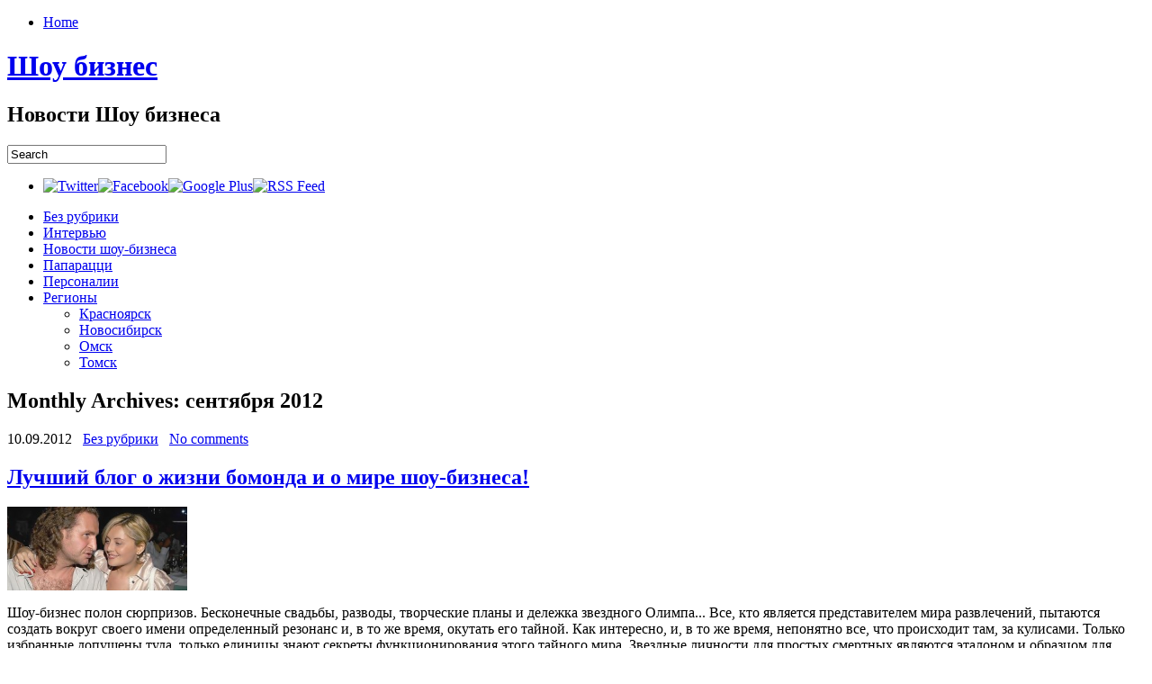

--- FILE ---
content_type: text/html; charset=UTF-8
request_url: https://jshowbiz.ru/2012/09
body_size: 5011
content:
	
<!DOCTYPE html PUBLIC "-//W3C//DTD XHTML 1.0 Transitional//EN" "http://www.w3.org/TR/xhtml1/DTD/xhtml1-transitional.dtd"><html xmlns="http://www.w3.org/1999/xhtml" dir="ltr" lang="ru-RU">
<head profile="http://gmpg.org/xfn/11">
<meta http-equiv="Content-Type" content="text/html; charset=UTF-8" />
<title>2012  Сентябрь | Новости Шоубизнеса</title>
<link rel="stylesheet" href="https://jshowbiz.ru/wp-content/themes/showbiz/lib/css/reset.css" type="text/css" media="screen, projection" />
<link rel="stylesheet" href="https://jshowbiz.ru/wp-content/themes/showbiz/lib/css/defaults.css" type="text/css" media="screen, projection" />
<!--[if lt IE 8]><link rel="stylesheet" href="https://jshowbiz.ru/wp-content/themes/showbiz/lib/css/ie.css" type="text/css" media="screen, projection" /><![endif]-->

<link rel="stylesheet" href="https://jshowbiz.ru/wp-content/themes/showbiz/style.css" type="text/css" media="screen, projection" />

<script type='text/javascript' src='https://jshowbiz.ru/wp-includes/js/l10n.js?ver=20101110'></script>
<script type='text/javascript' src='https://jshowbiz.ru/wp-includes/js/jquery/jquery.js?ver=1.6.1'></script>
<script type='text/javascript' src='https://jshowbiz.ru/wp-content/themes/showbiz/lib/js/hoverIntent.js?ver=3.2.1'></script>
<script type='text/javascript' src='https://jshowbiz.ru/wp-content/themes/showbiz/lib/js/superfish.js?ver=3.2.1'></script>
<link rel="EditURI" type="application/rsd+xml" title="RSD" href="https://jshowbiz.ru/xmlrpc.php?rsd" />
<link rel="wlwmanifest" type="application/wlwmanifest+xml" href="https://jshowbiz.ru/wp-includes/wlwmanifest.xml" /> 
<link rel='index' title='Новости Шоубизнеса' href='https://jshowbiz.ru' />

<link rel="canonical" href="https://jshowbiz.ru/2012/09" />

	<!-- NotCaptcha HEAD start -->
	<script type="text/javascript">
		var NC_PLUGIN_URL = "http://jshowbiz.ru/wp-content/plugins";
	</script>
	<script type="text/javascript" src="http://jshowbiz.ru/wp-content/plugins/wp-notcaptcha/lib/trackbar.js"></script>
	<style>
	#captchaImgDiv img {padding:0;margin:0;border:0;display:inline;float:none}
	#captchaImgDiv td {padding:0;margin:0;border:0}
	#captchaImgDiv div {padding:0;margin:0;border:0}
	#captchaImgDiv span {padding:0;margin:0;border:0}
	.imgunit {
		width:50px;
		height:50px;
		overflow:hidden;
		padding:0;
		margin:0;
		margin-left:10px;
		position: relative; /* IE fix */
	}
	.imgunit img {padding:0;margin:0;position:relative}
	.captchablock {width:74px; float:left; padding:2px; margin:0;}
	.captchablock img {padding:0;margin:0;border:0;display: inline;}
	/* Reset */
	table.trackbar div, table.trackbar td {margin:0; padding:0;}
	table.trackbar {border-collapse:collapse;border-spacing:0;}
	table.trackbar img{border:0;display: inline;}
	
	/* Styles */
	table.trackbar {width:70px; background:repeat-x url(http://jshowbiz.ru/wp-content/plugins/wp-notcaptcha//imgtrackbar/b_bg_on.gif) top left;}
	table.trackbar .l {width:1%; text-align: right; font-size: 1px; background:repeat-x url(http://jshowbiz.ru/wp-content/plugins/wp-notcaptcha//imgtrackbar/b_bg_off.gif) top left;}
	table.trackbar .l div {position:relative; width:0; text-align: right; z-index:500; white-space:nowrap;}
	table.trackbar .l div img {cursor:pointer;}
	table.trackbar .l div span {position:absolute;top:-12px; right:6px; z-index:1000; font:11px tahoma; color:#000;}
	table.trackbar .l div span.limit {text-align:left; position:absolute;top:-12px; right:100%; z-index:100; font:11px tahoma; color:#D0D0D0;}
	table.trackbar .r {position:relative; width:1%; text-align: left; font-size: 1px; background:repeat-x url(http://jshowbiz.ru/wp-content/plugins/wp-notcaptcha//imgtrackbar/b_bg_off.gif) top right; cursor:default;}
	table.trackbar .r div {position:relative; width:0; text-align: left; z-index:500; white-space:nowrap;}
	table.trackbar .r div img {cursor:pointer;}
	table.trackbar .r div span {position:absolute;top:-12px; left:6px; z-index:1000; font:11px tahoma; color:#000;}
	table.trackbar .r div span.limit {position:absolute;top:-12px; left:100%; z-index:100; font:11px tahoma; color:#D0D0D0;}
	table.trackbar .c {font-size:1px; width:100%;}
	</style>
	<!-- NotCaptcha HEAD end -->	
	<link rel="stylesheet" href="https://jshowbiz.ru/wp-content/plugins/wp-page-numbers/classic/wp-page-numbers.css" type="text/css" media="screen" />
<!-- Protected by WP-SpamFree v2.1.1.1 :: JS BEGIN -->
<script type="text/javascript" src="http://jshowbiz.ru/wp-content/plugins/wp-spamfree/js/wpsf-js.php"></script> 
<!-- Protected by WP-SpamFree v2.1.1.1 :: JS END -->

<link rel="shortcut icon" href="http://jshowbiz.ru/wp-content/uploads/2012/04/siteicon_ru_20120319_pbps_ID2945_16x16.ico" type="image/x-icon" />
<link rel="alternate" type="application/rss+xml" title="Новости Шоубизнеса RSS Feed" href="https://jshowbiz.ru/feed" />
<link rel="pingback" href="http://jshowbiz.ru/xmlrpc.php" />

</head>

<body class="archive date">

<div id="container">

            <div class="clearfix">
            			        <div class="menu-primary-container">
			<ul class="menus menu-primary">
                <li ><a href="https://jshowbiz.ru">Home</a></li>
							</ul>
		</div>
                      <!--.primary menu--> 	
                </div>
        

    <div id="header">
    
        <div class="logo">
         
             
                <h1 class="site_title"><a href="https://jshowbiz.ru">Шоу бизнес</a></h1>
             
            
             
                <h2 class="site_description">Новости Шоу бизнеса</h2>
             
         
        </div><!-- .logo -->

        <div class="header-right">
        
            <div id="topsearch">
                 
<div id="search" title="Type and hit enter">
    <form method="get" id="searchform" action="https://jshowbiz.ru/"> 
        <input type="text" value="Search" 
            name="s" id="s"  onblur="if (this.value == '')  {this.value = 'Search';}"  
            onfocus="if (this.value == 'Search') {this.value = '';}" 
        />
    </form>
</div><!-- #search -->            </div>
            
            <div id="top-social-profiles">
                            <ul class="widget-container"><li class="social-profiles-widget">
            <a href="#" target="_blank"><img title="Twitter" alt="Twitter" src="http://jshowbiz.ru/wp-content/themes/showbiz/images/social-profiles/twitter.png" /></a><a href="#" target="_blank"><img title="Facebook" alt="Facebook" src="http://jshowbiz.ru/wp-content/themes/showbiz/images/social-profiles/facebook.png" /></a><a href="#" target="_blank"><img title="Google Plus" alt="Google Plus" src="http://jshowbiz.ru/wp-content/themes/showbiz/images/social-profiles/gplus.png" /></a><a href="http://jshowbiz.ru/feed/" target="_blank"><img title="RSS Feed" alt="RSS Feed" src="http://jshowbiz.ru/wp-content/themes/showbiz/images/social-profiles/rss.png" /></a>            </li></ul>
                        </div>
            
        </div><!-- .header-right -->
        
    </div><!-- #header -->
    
            <div class="clearfix">
            			        <div class="menu-secondary-container">
			<ul class="menus menu-secondary">
					<li class="cat-item cat-item-1"><a href="https://jshowbiz.ru/bez-rubriki" title="Просмотреть все записи в рубрике &laquo;Без рубрики&raquo;">Без рубрики</a>
</li>
	<li class="cat-item cat-item-9"><a href="https://jshowbiz.ru/intervyu" title="Просмотреть все записи в рубрике &laquo;Интервью&raquo;">Интервью</a>
</li>
	<li class="cat-item cat-item-10"><a href="https://jshowbiz.ru/novosti-shou-biznesa" title="Просмотреть все записи в рубрике &laquo;Новости шоу-бизнеса&raquo;">Новости шоу-бизнеса</a>
</li>
	<li class="cat-item cat-item-11"><a href="https://jshowbiz.ru/paparacci" title="Просмотреть все записи в рубрике &laquo;Папарацци&raquo;">Папарацци</a>
</li>
	<li class="cat-item cat-item-12"><a href="https://jshowbiz.ru/personalii" title="Просмотреть все записи в рубрике &laquo;Персоналии&raquo;">Персоналии</a>
</li>
	<li class="cat-item cat-item-3"><a href="https://jshowbiz.ru/regiony" title="Просмотреть все записи в рубрике &laquo;Регионы&raquo;">Регионы</a>
<ul class='children'>
	<li class="cat-item cat-item-6"><a href="https://jshowbiz.ru/krasnoyarsk" title="Просмотреть все записи в рубрике &laquo;Красноярск&raquo;">Красноярск</a>
</li>
	<li class="cat-item cat-item-7"><a href="https://jshowbiz.ru/novosibirsk" title="Просмотреть все записи в рубрике &laquo;Новосибирск&raquo;">Новосибирск</a>
</li>
	<li class="cat-item cat-item-5"><a href="https://jshowbiz.ru/omsk" title="Просмотреть все записи в рубрике &laquo;Омск&raquo;">Омск</a>
</li>
	<li class="cat-item cat-item-4"><a href="https://jshowbiz.ru/tomsk" title="Просмотреть все записи в рубрике &laquo;Томск&raquo;">Томск</a>
</li>
</ul>
</li>
			</ul>
		</div>
                      <!--.secondary menu--> 	
                </div>
    
    <div id="main">
    
            
        <div id="content">
            
                    
            <h2 class="page-title">Monthly Archives: <span>сентября 2012</span></h2>
        
                
    <div class="post-23 post type-post status-publish format-standard hentry category-bez-rubriki tag-blog tag-bomonda tag-moda tag-shou post clearfix" id="post-23">
    
        <div class="postmeta-primary">

            <span class="meta_date">10.09.2012</span>
           &nbsp;  <span class="meta_categories"><a href="https://jshowbiz.ru/bez-rubriki" title="Просмотреть все записи в рубрике &laquo;Без рубрики&raquo;" rel="category tag">Без рубрики</a></span>

                 &nbsp; <span class="meta_comments"><a href="https://jshowbiz.ru/bez-rubriki/site.html#respond" title="Прокомментировать запись &laquo;Лучший блог о жизни бомонда и о мире шоу-бизнеса!&raquo;">No comments</a></span> 
        </div>
        
        <h2 class="title"><a href="https://jshowbiz.ru/bez-rubriki/site.html" title="Permalink to Лучший блог о жизни бомонда и о мире шоу-бизнеса!" rel="bookmark">Лучший блог о жизни бомонда и о мире шоу-бизнеса!</a></h2>
        
        <div class="entry clearfix">
            
            <a href="https://jshowbiz.ru/bez-rubriki/site.html"><img width="200" height="93" src="http://jshowbiz.ru/wp-content/uploads/2012/09/63acbci5-300x140.jpg" class="alignleft featured_image wp-post-image" alt="Шоу" title="Шоу" /></a>            
            <p>Шоу-бизнес полон сюрпризов. Бесконечные свадьбы, разводы, творческие планы и дележка звездного Олимпа... Все, кто является представителем мира развлечений, пытаются создать вокруг своего имени определенный резонанс и, в то же время, окутать его тайной. Как интересно, и, в то же время, непонятно все, что происходит там, за кулисами. Только избранные допущены туда, только единицы знают секреты функционирования этого тайного мира. Звездные личности для простых смертных являются эталоном и образцом для подражания. Некоторые из них изначально позиционируют себя источником развлечений и положительных эмоций. К счастью, есть и такие представители звездного Олимпа, которые способны собственным творчеством и профессиональными достижениями доказать свою состоятельность как артиста, а не просто находиться в свету софитов, не до конца понимая зачем.</p>
<span style="clear:both;display:none;"><img src="http://jshowbiz.ru/wp-content/plugins/wp-spamfree/img/wpsf-img.php" width="0" height="0" alt="" style="border-style:none;width:0px;height:0px;display:none;" /></span>
        </div>
        
                <div class="readmore">
            <a href="https://jshowbiz.ru/bez-rubriki/site.html#more-23" title="Permalink to Лучший блог о жизни бомонда и о мире шоу-бизнеса!" rel="bookmark">Подробнее</a>
        </div>
                
    </div><!-- Post ID 23 -->            
                    
        </div><!-- #content -->
    
        
<div id="sidebar-primary">

    <ul class="widget-container"><li id="categories-3" class="widget widget_categories"><h3 class="widgettitle">Рубрики</h3>		<ul>
	<li class="cat-item cat-item-1"><a href="https://jshowbiz.ru/bez-rubriki" title="Просмотреть все записи в рубрике &laquo;Без рубрики&raquo;">Без рубрики</a>
</li>
	<li class="cat-item cat-item-9"><a href="https://jshowbiz.ru/intervyu" title="Просмотреть все записи в рубрике &laquo;Интервью&raquo;">Интервью</a>
</li>
	<li class="cat-item cat-item-7"><a href="https://jshowbiz.ru/novosibirsk" title="Просмотреть все записи в рубрике &laquo;Новосибирск&raquo;">Новосибирск</a>
</li>
	<li class="cat-item cat-item-10"><a href="https://jshowbiz.ru/novosti-shou-biznesa" title="Просмотреть все записи в рубрике &laquo;Новости шоу-бизнеса&raquo;">Новости шоу-бизнеса</a>
</li>
	<li class="cat-item cat-item-11"><a href="https://jshowbiz.ru/paparacci" title="Просмотреть все записи в рубрике &laquo;Папарацци&raquo;">Папарацци</a>
</li>
	<li class="cat-item cat-item-12"><a href="https://jshowbiz.ru/personalii" title="Просмотреть все записи в рубрике &laquo;Персоналии&raquo;">Персоналии</a>
</li>
		</ul>
</li></ul>    <p></p>
<p></p>

<p></p>
</div><!-- #sidebar-primary -->        
                
    </div><!-- #main -->
    
</div>

    <div id="footer-widgets-container" class="clearfix">
    
        <div id="footer-widgets" class="clearfix">
                        <div class="footer-widget-box">
                <ul class="widget-container"><li id="archives-3" class="widget widget_archive"><h3 class="widgettitle">Архивы</h3>		<ul>
			<li><a href='https://jshowbiz.ru/2013/09' title='Сентябрь 2013'>Сентябрь 2013</a></li>
	<li><a href='https://jshowbiz.ru/2013/08' title='Август 2013'>Август 2013</a></li>
	<li><a href='https://jshowbiz.ru/2013/07' title='Июль 2013'>Июль 2013</a></li>
	<li><a href='https://jshowbiz.ru/2013/01' title='Январь 2013'>Январь 2013</a></li>
	<li><a href='https://jshowbiz.ru/2012/09' title='Сентябрь 2012'>Сентябрь 2012</a></li>
		</ul>
</li></ul>            </div>
            
            <div class="footer-widget-box">
                		<ul class="widget-container"><li id="recent-posts-3" class="widget widget_recent_entries">		<h3 class="widgettitle">Свежие записи</h3>		<ul>
				<li><a href="https://jshowbiz.ru/personalii/mixail-galustyan.html" title="Михаил Галустян">Михаил Галустян</a></li>
				<li><a href="https://jshowbiz.ru/personalii/nikolaj-baskov.html" title="Николай Басков">Николай Басков</a></li>
				<li><a href="https://jshowbiz.ru/personalii/lolita-milyavskaya.html" title="Лолита Милявская">Лолита Милявская</a></li>
				<li><a href="https://jshowbiz.ru/personalii/timati.html" title="Тимати">Тимати</a></li>
				<li><a href="https://jshowbiz.ru/personalii/aleksandr-rybak.html" title="Александр Рыбак">Александр Рыбак</a></li>
				</ul>
		</li></ul>            </div>
            
            <div class="footer-widget-box footer-widget-box-last">
                <ul class="widget-container"><li id="calendar-3" class="widget widget_calendar"><h3 class="widgettitle">&nbsp;</h3><div id="calendar_wrap"><table id="wp-calendar">
	<caption>Сентябрь 2012</caption>
	<thead>
	<tr>
		<th scope="col" title="Понедельник">Пн</th>
		<th scope="col" title="Вторник">Вт</th>
		<th scope="col" title="Среда">Ср</th>
		<th scope="col" title="Четверг">Чт</th>
		<th scope="col" title="Пятница">Пт</th>
		<th scope="col" title="Суббота">Сб</th>
		<th scope="col" title="Воскресенье">Вс</th>
	</tr>
	</thead>

	<tfoot>
	<tr>
		<td colspan="3" id="prev" class="pad">&nbsp;</td>
		<td class="pad">&nbsp;</td>
		<td colspan="3" id="next"><a href="https://jshowbiz.ru/2013/01" title="Посмотреть записи за Январь 2013">Янв &raquo;</a></td>
	</tr>
	</tfoot>

	<tbody>
	<tr>
		<td colspan="5" class="pad">&nbsp;</td><td>1</td><td>2</td>
	</tr>
	<tr>
		<td>3</td><td>4</td><td>5</td><td>6</td><td>7</td><td>8</td><td>9</td>
	</tr>
	<tr>
		<td><a href="https://jshowbiz.ru/2012/09/10" title="Лучший блог о жизни бомонда и о мире шоу-бизнеса!">10</a></td><td>11</td><td>12</td><td>13</td><td>14</td><td>15</td><td>16</td>
	</tr>
	<tr>
		<td>17</td><td>18</td><td>19</td><td>20</td><td>21</td><td>22</td><td>23</td>
	</tr>
	<tr>
		<td>24</td><td>25</td><td>26</td><td>27</td><td>28</td><td>29</td><td>30</td>
	</tr>
	</tbody>
	</table></div></li></ul>            </div>
        </div>
        
    </div>

    <div id="footer-container">
    
        <div id="footer">
        
            <div id="copyrights">
                 &copy; 2011 -  2026  <a href="https://jshowbiz.ru/">Новости Шоубизнеса</a> 
            </div>
			<center><!--LiveInternet counter--><script type="text/javascript"><!--
document.write("<a href='http://www.liveinternet.ru/click' "+
" rel='nofollow' target=_blank><img src='//counter.yadro.ru/hit?t44.1;r"+
escape(document.referrer)+((typeof(screen)=="undefined")?"":
";s"+screen.width+"*"+screen.height+"*"+(screen.colorDepth?
screen.colorDepth:screen.pixelDepth))+";u"+escape(document.URL)+
";"+Math.random()+
"' alt='' title='LiveInternet' "+
"border='0' width='31' height='31'><\/a>")
//--></script><!--/LiveInternet--></center> 
            
                        
           
            
        </div><!-- #footer -->
        
    </div>
    

<script type='text/javascript'>
/* <![CDATA[ */
jQuery.noConflict();
jQuery(function(){ 
	jQuery('ul.menu-primary').superfish({ 
	animation: {opacity:'show'},
autoArrows:  true,
                dropShadows: false, 
                speed: 200,
                delay: 800
                });
            });

jQuery(function(){ 
	jQuery('ul.menu-secondary').superfish({ 
	animation: {opacity:'show'},
autoArrows:  true,
                dropShadows: false, 
                speed: 200,
                delay: 800
                });
            });

/* ]]> */
</script>
</body>
</html>